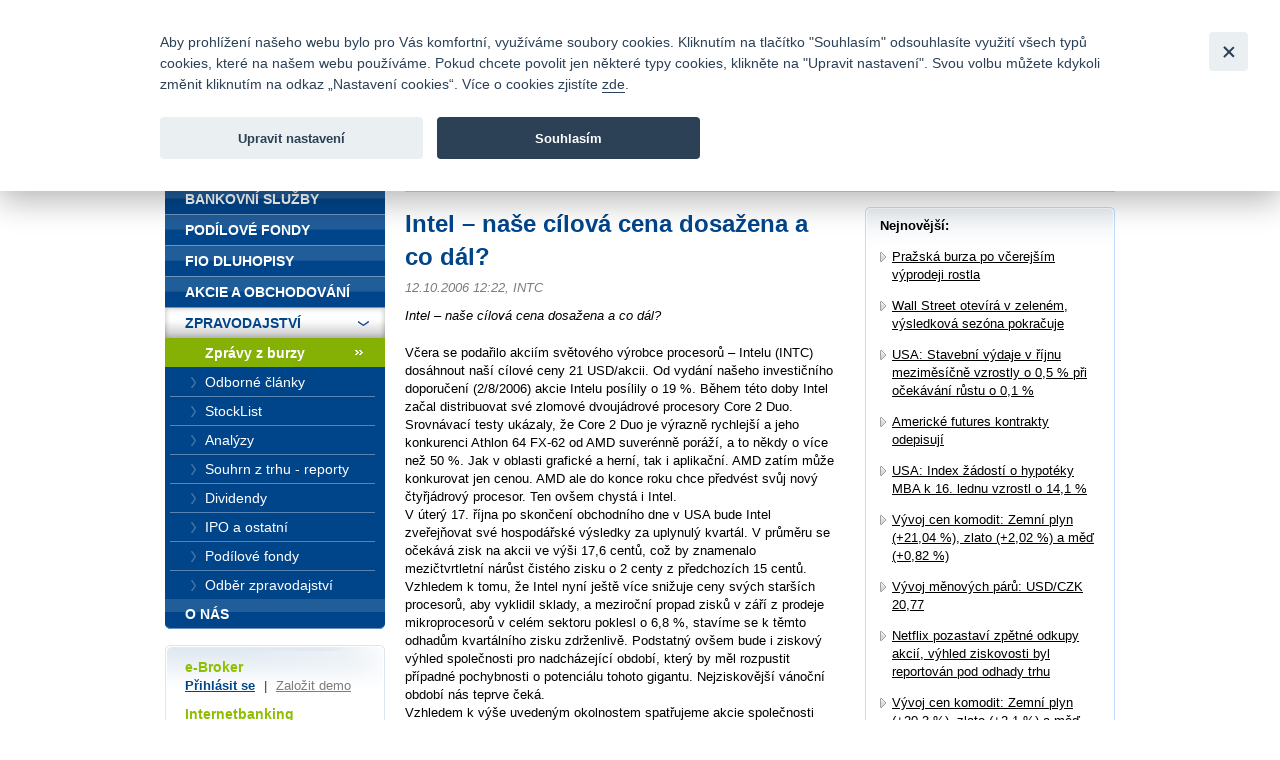

--- FILE ---
content_type: text/html; charset=UTF-8
request_url: https://www.fio.cz/zpravodajstvi/novinky-z-burzy-komentare/19812-intel-nase-cilova-cena-dosazena-a-co-dal
body_size: 28744
content:
<!DOCTYPE html>
<html xmlns="http://www.w3.org/1999/xhtml" xml:lang="cs" lang="cs">
<head>
    <base href="https://www.fio.cz/"/>
    <meta http-equiv="content-type" content="text/html; charset=utf-8"/>
    <meta http-equiv="content-language" content="cs"/>
    <title>  Intel – naše cílová cena dosažena a co dál? | Fio banka</title>
            <meta name="description" content="  Intel – naše cílová cena dosažena a co dál?"/>
                                <meta property="og:title" content="  Intel – naše cílová cena dosažena a co dál? | Fio banka" />
                    <meta property="og:description" content="  Intel – naše cílová cena dosažena a co dál?" />
                    <meta property="og:type" content="article" />
                    <meta name="twitter:card" content="summary">
                    <meta property="og:image" content="gfx/logoFioSquare.png" />
                    <meta property="og:image:width" content="300" />
                    <meta property="og:image:height" content="300" />
                    <meta property="og:url" content="https://www.fio.cz/zpravodajstvi/zpravy-z-burzy/19812-intel-nase-cilova-cena-dosazena-a-co-dal" />
                    <meta name="twitter:site" content="@FIO_banka">
            
    <link rel="icon" type="image/png" sizes="16x16" href="/gfx/favicons/favicon-16x16.png">
    <link rel="icon" type="image/png" sizes="32x32" href="/gfx/favicons/favicon-32x32.png">
    <link rel="apple-touch-icon" sizes="180x180" href="/gfx/favicons/apple-touch-icon.png">


	<link rel="stylesheet" type="text/css" href="/css/fio.css?10062024" media="screen,projection"/>
	<link rel="stylesheet" type="text/css" href="/css/fio-print.css" media="print"/>
	<link rel="stylesheet" href="/css/fa/all.min.css">
	<!--[if lt IE 8]>
	<link rel="stylesheet" type="text/css" href="/css/fio-msie.css" media="screen,projection,tv"/>	<![endif]-->

                
    <script type="text/javascript" src="/js/lib/jquery-3.6.4.min.js?15132024"></script>

        
        
    <script type="text/javascript" src="/js/common.js?15132024"></script>
                            
            <!-- Google Tag Manager -->
            <noscript>
                <iframe src="//www.googletagmanager.com/ns.html?id=GTM-PNN5KJ" height="0" width="0"
                        style="display:none;visibility:hidden"></iframe>
            </noscript>
            <script src="/js/GTM_start.js?15132024"></script>
            <script src="/js/GTM_cs.js?15132024"></script>
            <!-- End Google Tag Manager -->
        
        
            </head>

<body data-lng="1">
<div id="page">
    


<div id="headline">
    <div class="lang">
					                <strong>Česky</strong>
						                <span class="sep">|</span>
								                <a href="/news/stock-market-reports?lng=2">
					English
                </a>
								    </div>

    <div class="menu">
        		<a href="/o-nas/kontakty">Kontakty</a>
        
                <span class="sep">|</span>
		<a href="/o-nas/dokumenty-ceniky/ceniky-sazebniky">Ceník</a>
        
                <span class="sep">|</span>
		<a href="http://fio.jobs.cz/">Kariéra</a>
        
                <span class="sep">|</span>
		<a href="/o-nas/napiste-nam">Napište nám</a>
        
                <span class="sep">|</span>
        <a href="/o-nas/faq">Časté dotazy</a>
        
                <span class="sep">|</span>
		<a href="/vztahy-s-investory">Vztahy s investory</a>
        
                <span class="sep">|</span>
        <a href="/bezpecnost">Bezpečnost</a>
            </div>
</div>
<div id="headphone">
	Infomail: <big>fio@fio.cz</big>
</div>

<div class="cleaner"><hr /></div>

<div id="header">
    <div class="inner">

		
		            <div class="logo">
				
                <strong>
                    <a href="">
						Fio banka<span>&nbsp;</span>
                    </a>
                </strong>
            </div>
		
        <div class="motto">
            <div class="in">
				Fio banka je moderní česká banka. Poskytuje účty bez poplatků a zprostředkovává investice do cenných papírů.
            </div>
        </div>
                    <div class="search">
                <form action="/vyhledavani">
                    <div>
                        <span class="input"><input type="text" id="q" name="q" class="text"/></span>
                        <input type="image" src="./gfx/search-button.gif" class="imgbutton" name="SearchB" />
                    </div>
                </form>
            </div>
        
        <div class="cleaner"><hr /></div>
    </div>
</div>

<div id="content">    

    
    
	
<div class="crumbs">
  <div>
  	<a href="/">Úvod</a>
  	        <span class="sep">&gt;</span>
                    <a href="/zpravodajstvi">Zpravodajství</a>
          	        <span class="sep">&gt;</span>
                    <a href="/zpravodajstvi/zpravy-z-burzy">Zprávy z burzy</a>
          	        <span class="sep">&gt;</span>
                                
            <strong>  Intel – naše cílová cena dosažena a co dál?</strong>
          	  </div>
</div>

    <div class="layout2">
        
        <div class="content1">
                    <h1>  Intel – naše cílová cena dosažena a co dál?</h1>
            <div class="section3 newsSection">
                <p class="meta">
                    12.10.2006 12:22,                                             INTC                                    </p>
                                    <p class="perex">  Intel – naše cílová cena dosažena a co dál?</p>
                                                    <p>Včera se podařilo akciím světového výrobce procesorů – Intelu (INTC) dosáhnout naší cílové ceny 21 USD/akcii. Od vydání našeho investičního doporučení (2/8/2006) akcie Intelu posílily o 19 %. Během této doby Intel začal distribuovat své zlomové dvoujádrové procesory Core 2 Duo. Srovnávací testy ukázaly, že Core 2 Duo je výrazně rychlejší a jeho konkurenci Athlon 64 FX-62 od AMD suverénně poráží, a to někdy o více než 50 %. Jak v oblasti grafické a herní, tak i aplikační. AMD zatím může konkurovat jen cenou. AMD ale do konce roku chce předvést svůj nový čtyřjádrový procesor. Ten ovšem chystá i Intel. <BR>
V úterý 17. října po skončení obchodního dne v USA bude Intel zveřejňovat své hospodářské výsledky za uplynulý kvartál. V průměru se očekává zisk na akcii ve výši 17,6 centů, což by znamenalo mezičtvrtletní nárůst čistého zisku o 2 centy z předchozích 15 centů. Vzhledem k tomu, že Intel nyní ještě více snižuje ceny svých starších procesorů, aby vyklidil sklady, a meziroční propad zisků v září z prodeje mikroprocesorů v celém sektoru poklesl o 6,8 %, stavíme se k těmto odhadům kvartálního zisku zdrženlivě. Podstatný ovšem bude i ziskový výhled společnosti pro nadcházející období, který by měl rozpustit případné pochybnosti o potenciálu tohoto gigantu. Nejziskovější vánoční období nás teprve čeká. <BR>
Vzhledem k výše uvedeným okolnostem spatřujeme akcie společnosti Intel i nadále jako perspektivní součást portfolia s možnou krátkodobou korekcí v případě nepříznivých hospodářských výsledků za uplynulé čtvrtletí.<BR>
Krátkodobým investorům, či těm s větší averzí k riziku, doporučujeme na současných cenách uzavřít pozici a realizovat tak slušný zisk. Ostatní investoři si částečným odprodejem též mohou zakonzervovat zisk, ale více než polovinu vlastněných akcií INTC jim doporučujeme v portfoliu ještě ponechat na dlouhodobější držení. <BR>
Na základě analýzy grafu akcií Intel, prokázané vysoké konkurenceschopnosti nového procesoru, který Intel dodává na trh nejrychleji v dosavadní historii společnosti, a stále se zlepšujícího výhledu hospodaření zdviháme zároveň naši cílovou cenu na 24 USD/akcii.<BR>
Fio, burzovní společnost, a.s., Jana Havelková, makléř

Emitenti nebyli seznámeni s těmito investičními doporučeními.
Fio, burzovní společnost, a.s. je tvůrcem trhu na Burze cenných papírů Praha, a.s. a RM-SYSTÉM, a.s.
Fio, burzovní společnost, a.s. je tvůrcem trhu u následujících emisí: Komerční banka, a.s., ČEZ, a. s., Telefónica O2 C.R., a.s., UNIPETROL, a.s., Erste Bank der oesterreichischen Sparkassen AG, Orco Property Group, Philip Morris ČR a.s., Zentiva, a.s., Central European Media Enterprises, Ltd.
Fio, burzovní společnost, a.s. předchází vzniku střetu zájmů ve vztahu k investičním doporučením odpovídajícím vnitřním členěním a pravidelnou vnitřní kontrolou.
Dozor nad Fio, burzovní společností, a.s. vykonává Česká národní banka.

</p>
                                            </div>
            
            <div class="articleActions">
                <a href="http://www.facebook.com/share.php?u=http://www.fio.cz/zpravodajstvi/novinky-z-burzy-komentare/19812-intel-nase-cilova-cena-dosazena-a-co-dal" class="action facebook">
                    Facebook
                </a>
                                
                <a href="mailto:?subject=  Intel - nase cilova cena dosazena a co dal?&amp;body=Intel – naše cílová cena dosažena a co dál?%0A%0AVčera se podařilo akciím světového výrobce procesorů – Intelu (INTC) dosáhnout naší cílové ceny 21 USD/akcii. Od vydání našeho investičního doporučení (2/8/2006) akcie Intelu posílily o 19 %. Běhe...%0A%0A%0A Celou zprávu si můžete přečíst zde: https://www.fio.cz/zpravodajstvi/novinky-z-burzy-komentare/19812-intel-nase-cilova-cena-dosazena-a-co-dal" class="action email">
                    Poslat emailem
                </a>
                              
                <a href="#printMe" class="action printMe jsOnly" style="display:none">
                    Tisk
                </a>    
                  
                          
                <div class="cleaner"><hr /></div>
            </div>            
            
                        <h4 class="type2">Související odkazy</h4>
            <div class="section2">
                <ul class="list1 list1-plusmargin strong">
                                    <li>
                        <a href="/zpravodajstvi/zpravy-z-burzy/319720-wall-street-otevira-v-zelenem-vysledkova-sezona-pokracuje">
                            Wall Street otevírá v zeleném, výsledková sezóna pokračuje
                        </a>
                    </li>
                                    <li>
                        <a href="/zpravodajstvi/zpravy-z-burzy/319680-americke-akcie-zahajuji-obchodovani-poklesem-kvuli-zvysenemu-napeti-mezi-usa-a-evropou">
                            Americké akcie zahajují obchodování poklesem kvůli zvýšenému napětí mezi USA a Evropou
                        </a>
                    </li>
                                    <li>
                        <a href="/zpravodajstvi/zpravy-z-burzy/319177-americke-akcie-se-v-uvodu-seance-obchoduji-smisene">
                            Americké akcie se v úvodu seance obchodují smíšeně
                        </a>
                    </li>
                                    <li>
                        <a href="/zpravodajstvi/zpravy-z-burzy/317927-wall-street-se-drzi-v-zelenych-cislech">
                            Wall Street se drží v zelených číslech
                        </a>
                    </li>
                                    <li>
                        <a href="/zpravodajstvi/zpravy-z-burzy/316501-predni-americke-akciove-indexy-v-uvodu-seance-rostou">
                            Přední americké akciové indexy v úvodu seance rostou
                        </a>
                    </li>
                                </ul>
            </div>
                            </div>
        
        <div class="content2 rightcol">
        <div class="box section2">
            <div class="boxin">
            <div class="boxin2">
                <p>
                    <strong>Nejnovější:</strong>
                </p>
                <div class="section2">
                                <ul class="list1 list1-black list1-plusmargin">
                                    <li>
                        <a href="/zpravodajstvi/zpravy-z-burzy/319724-prazska-burza-po-vcerejsim-vyprodeji-rostla">Pražská burza po včerejším výprodeji rostla</a>
                    </li>
                                    <li>
                        <a href="/zpravodajstvi/zpravy-z-burzy/319720-wall-street-otevira-v-zelenem-vysledkova-sezona-pokracuje">Wall Street otevírá v zeleném, výsledková sezóna pokračuje</a>
                    </li>
                                    <li>
                        <a href="/zpravodajstvi/zpravy-z-burzy/319718-usa-stavebni-vydaje-v-rijnu-mezimesicne-vzrostly-o-0-5-pri-ocekavani-rustu-o-0-1">USA: Stavební výdaje v říjnu meziměsíčně vzrostly o 0,5 % při očekávání růstu o 0,1 %</a>
                    </li>
                                    <li>
                        <a href="/zpravodajstvi/zpravy-z-burzy/319716-americke-futures-kontrakty-odepisuji">Americké futures kontrakty odepisují</a>
                    </li>
                                    <li>
                        <a href="/zpravodajstvi/zpravy-z-burzy/319714-usa-index-zadosti-o-hypoteky-mba-k-16-lednu-vzrostl-o-14-1">USA: Index žádostí o hypotéky MBA k 16. lednu vzrostl o 14,1 %</a>
                    </li>
                                    <li>
                        <a href="/zpravodajstvi/zpravy-z-burzy/319712-vyvoj-cen-komodit-zemni-plyn-21-04-zlato-2-02-a-med-0-82">Vývoj cen komodit: Zemní plyn (+21,04 %), zlato (+2,02 %) a měď (+0,82 %)</a>
                    </li>
                                    <li>
                        <a href="/zpravodajstvi/zpravy-z-burzy/319710-vyvoj-menovych-paru-usd-czk-20-77">Vývoj měnových párů: USD/CZK 20,77</a>
                    </li>
                                    <li>
                        <a href="/zpravodajstvi/zpravy-z-burzy/319708-netflix-pozastavi-zpetne-odkupy-akcii-vyhled-ziskovosti-byl-reportovan-pod-odhady-trhu">Netflix pozastaví zpětné odkupy akcií, výhled ziskovosti byl reportován pod odhady trhu</a>
                    </li>
                                    <li>
                        <a href="/zpravodajstvi/zpravy-z-burzy/319706-vyvoj-cen-komodit-zemni-plyn-20-3-zlato-2-1-a-med-0-88">Vývoj cen komodit: Zemní plyn (+20,3 %), zlato (+2,1 %) a měď (+0,88 %)</a>
                    </li>
                                    <li>
                        <a href="/zpravodajstvi/zpravy-z-burzy/319704-vyvoj-menovych-paru-eur-czk-24-35">Vývoj měnových párů: EUR/CZK 24,35</a>
                    </li>
                                <ul>
                                </div>
                <p class="tac"><a href="/zpravodajstvi/zpravy-z-burzy">další zprávy</a></p>
            </div>
            </div>    
        </div>
        </div>
        
        <div class="cleaner"><hr /></div>    
    </div>
</div>

<div id="bar">

    <div id="menu">
<div class="inner">
<div class="inner2">

<ul>
    <li>
        <div>
        
        <a href="/">
            <span>
            Úvod
            </span>
        </a>
        </div>

                    </li>
    <li>
        <div>
        
        <a href="/bankovni-sluzby">
            <span>
            Bankovní služby
            </span>
        </a>
        </div>

                    </li>
    <li>
        <div>
        
        <a href="/podilove-fondy">
            <span>
            Podílové fondy
            </span>
        </a>
        </div>

                    </li>
    <li>
        <div>
        
        <a href="/fio-dluhopisy">
            <span>
            Fio dluhopisy
            </span>
        </a>
        </div>

                    </li>
    <li>
        <div>
        
        <a href="/akcie-investice">
            <span>
            Akcie a obchodování
            </span>
        </a>
        </div>

                    </li>
    <li class="expanded" >
        <div>
        
        <a href="/zpravodajstvi">
            <span>
            Zpravodajství
            </span>
        </a>
        </div>

                        <ul>
                    <li >
                
                <a href="/zpravodajstvi/zpravy-z-burzy" class="active">
                    <span>
                    Zprávy z burzy
                    </span>
                </a>

                                            </li>
                    <li >
                
                <a href="/zpravodajstvi/odborne-clanky">
                    <span>
                    Odborné články
                    </span>
                </a>

                                            </li>
                    <li >
                
                <a href="/zpravodajstvi/stocklist">
                    <span>
                    StockList
                    </span>
                </a>

                                            </li>
                    <li >
                
                <a href="/zpravodajstvi/analyzy">
                    <span>
                    Analýzy
                    </span>
                </a>

                                            </li>
                    <li >
                
                <a href="/zpravodajstvi/souhrn-z-trhu-reporty">
                    <span>
                    Souhrn z trhu - reporty
                    </span>
                </a>

                                            </li>
                    <li >
                
                <a href="/zpravodajstvi/dividendy">
                    <span>
                    Dividendy
                    </span>
                </a>

                                            </li>
                    <li >
                
                <a href="/zpravodajstvi/ipo-a-ostatni">
                    <span>
                    IPO a ostatní
                    </span>
                </a>

                                            </li>
                    <li >
                
                <a href="/zpravodajstvi/podilove-fondy">
                    <span>
                    Podílové fondy
                    </span>
                </a>

                                            </li>
                    <li >
                
                <a href="/zpravodajstvi/odber-zpravodajstvi">
                    <span>
                    Odběr zpravodajství
                    </span>
                </a>

                                            </li>
                </ul>
            </li>
    <li class="last" >
        <div>
        
        <a href="/o-nas">
            <span>
            O nás
            </span>
        </a>
        </div>

                    </li>
</ul>

</div>
</div>
</div>

    <div class="barbox barbox-ebroker">
        <div class="barboxin">
            <h6>e-Broker</h6>
            <p><a href="https://ebroker.fio.cz/e-broker.cgi">Přihlásit se</a> <span class="sep">|</span> <a href="/akcie-investice/internetove-obchodovani/demo-e-broker" class="silver">Založit demo</a></p>
                        <h6>Internetbanking</h6>
            <p><a href="https://ib.fio.cz/ib/login">Přihlásit se</a> <span class="sep">|</span> <a href="/bankovni-sluzby/internetbanking/demo-internetbanking" class="silver">Založit demo</a></p>
            <h6>Smartbanking</h6>
            <p><a href="https://www.fio.cz/bankovni-sluzby/smartbanking">Stáhnout</a> <span class="sep">|</span> <a href="https://www.fio.cz/bankovni-sluzby/smartbanking#aktivace" class="silver">Jak aktivovat</a></p>
                                </div>
    </div>

        
    <div class="barbox barbox-mapka">
                 <div class="barboxin">
            <form action="#">
            <h4>Pobočky a bankomaty</h4>
                            <a href="/o-nas/kontakty" class="noDisplay" id="contactsLink"></a>
                <p>
                    <label for="mapka-kraj">Vyberte kraj:</label>
                    
                    <select name="mapka-kraj" id="mapka-kraj">
                        <option value="0">=== vyberte ===</option>
                                                <option value="1">Jihočeský</option>
                                                <option value="2">Jihomoravský</option>
                                                <option value="3">Karlovarský</option>
                                                <option value="4">Královéhradecký</option>
                                                <option value="5">Liberecký</option>
                                                <option value="6">Moravskoslezský</option>
                                                <option value="7">Olomoucký</option>
                                                <option value="8">Pardubický</option>
                                                <option value="9">Plzeňský</option>
                                                <option value="10">Praha</option>
                                                <option value="11">Středočeský</option>
                                                <option value="12">Ústecký</option>
                                                <option value="13">Vysočina</option>
                                                <option value="14">Zlínský</option>
                                            </select>
                </p>
                        </form>
            <div class="section">
                <div id="mapka">
                    <img src="./gfx/mapka.gif" width="180" height="103" alt="Mapa ČR" usemap="#mapka_points" />
                    <map id="mapka_points" name="mapka_points">
                                                    <area href="/kontakty?region=1#mapBranches" alt="" class="mapOff2" shape="poly" coords="38,85,41,76,44,65,54,63,74,62,74,71,87,76,92,79,89,86,78,84,76,95,68,101,56,102,50,100,37,84,38,85" />
                                                    <area href="/kontakty?region=2#mapBranches" alt="" class="mapOff3" shape="poly" coords="94,88,110,81,116,59,122,58,124,68,132,67,134,75,134,80,148,88,145,91,136,89,129,98,118,92,113,95,105,94,99,90,94,88" />
                                                    <area href="/kontakty?region=3#mapBranches" alt="" class="mapOff4" shape="poly" coords="0,28,6,35,13,26,21,25,29,32,29,40,20,45,10,45,2,39,0,28" />
                                                    <area href="/kontakty?region=4#mapBranches" alt="" class="mapOff5" shape="poly" coords="83,23,93,22,91,11,109,15,113,18,108,25,118,34,110,40,98,36,87,36,81,23,84,22,83,23" />
                                                    <area href="/kontakty?region=5#mapBranches" alt="" class="mapOff6" shape="poly" coords="62,12,69,8,76,7,75,1,82,1,88,9,89,19,87,21,76,18,65,21,60,18,62,12" />
                                                    <area href="/kontakty?region=6#mapBranches" alt="" class="mapOff7" shape="poly" coords="143,29,147,28,149,33,146,35,152,41,158,39,171,43,179,56,170,64,158,59,135,46,137,34,142,30,143,29" />
                                                    <area href="/kontakty?region=7#mapBranches" alt="" class="mapOff8" shape="poly" coords="124,40,126,33,129,32,125,24,139,30,134,37,133,48,151,57,151,62,136,69,125,59,124,40,124,40" />
                                                    <area href="/kontakty?region=8#mapBranches" alt="" class="mapOff9" shape="poly" coords="90,38,102,37,110,42,122,36,124,55,114,58,92,50,90,38" />
                                                    <area href="/kontakty?region=9#mapBranches" alt="" class="mapOff10" shape="poly" coords="9,48,22,48,32,41,44,48,40,59,42,72,34,87,22,70,17,70,7,53,9,48" />
                                                    <area href="/kontakty?region=10#mapBranches" alt="" class="mapOff1" shape="poly" coords="61,34,67,34,69,38,70,43,64,47,56,46,55,40,57,37,61,34" />
                                                    <area href="/kontakty?region=11#mapBranches" alt="" class="mapOff11" shape="poly" coords="51,30,59,29,62,23,67,24,74,19,80,21,80,26,83,31,86,32,87,39,89,44,89,49,83,53,81,59,74,59,69,61,44,63,42,56,46,46,35,41,51,30" />
                                                    <area href="/kontakty?region=12#mapBranches" alt="" class="mapOff12" shape="poly" coords="24,22,58,5,58,1,65,1,67,6,58,15,59,25,46,31,33,37,24,22" />
                                                    <area href="/kontakty?region=13#mapBranches" alt="" class="mapOff13" shape="poly" coords="91,51,102,55,112,60,111,69,107,81,92,85,90,76,76,70,77,61,86,53,91,51" />
                                                    <area href="/kontakty?region=14#mapBranches" alt="" class="mapOff14" shape="poly" coords="141,68,150,64,156,61,164,62,168,67,162,71,162,80,156,82,155,85,150,88,139,81,135,72,141,68" />
                                            </map>
                </div>
            </div>
            <div class="FB">
				<div>
					<a href="https://www.facebook.com/Fiobanka" target="_blank" title="Facebook"><img class="HpSocialIcon" alt="Facebook" src="gfx/soc_facebook.png" /></a>
                    <a href="https://twitter.com/FIO_banka" target="_blank" title="Twitter"><img class="HpSocialIcon" alt="Twitter" src="gfx/soc_twitter.png" /></a>
					<a href="https://www.youtube.com/user/fiobanka" target="_blank" title="YouTube"><img class="HpSocialIcon" alt="YouTube" src="gfx/soc_youtube.png" /></a>
				</div>
            </div>
            <div class="FB">
                <div>
                    <a href="https://twitter.com/Fio_investice" target="_blank" title="Twitter investice"><img class="HpSocialIcon" alt="Twitter" src="gfx/soc_twitter_sq.png" /></a>
                    <a href="https://www.linkedin.com/company/fio-banka" target="_blank" title="LinkedIn"><img class="HpSocialIcon" alt="LinkedIn" src="gfx/soc_linkedin.png" /></a>
                </div>
            </div>
        </div>
    </div>
    

        <div class="barbox barbox-listek">
      <div class="barboxin">
        <h4>Devizové kurzy</h4>
        <table class="tbl1">
        	<thead><tr><th></th><th class="tright"><strong>Nákup</strong></th><th class="tright"><strong>Prodej</strong></th></tr></thead>
        	<tbody>
        		        			                		<tr><td class="tleft"><strong>EUR</strong></td><td class="tright">23,60838</td><td class="tright">25,04362</td></tr>
                	                        			                		<tr><td class="tleft"><strong>USD</strong></td><td class="tright">20,15582</td><td class="tright">21,38118</td></tr>
                	                        			                		<tr><td class="tleft"><strong>GBP</strong></td><td class="tright">27,08762</td><td class="tright">28,73438</td></tr>
                	                        			                		<tr><td class="tleft"><strong>CHF</strong></td><td class="tright">25,41157</td><td class="tright">26,95643</td></tr>
                	                        			                		<tr><td class="tleft"><strong>PLN</strong></td><td class="tright">5,59250</td><td class="tright">5,93250</td></tr>
                	                        		
        	</tbody>
        </table>
       
        <p class="next"><a href="akcie-investice/dalsi-sluzby-fio/devizove-konverze">Kompletní informace zde</a></p>
        </div>
    </div>
    
</div>
<div class="cleaner">
	<hr/>
</div>

<div id="footer">
	<p class="links">
		<a href="/mapa-stranek">Mapa stránek</a>
		<span class="sep">|</span> <a href="/spolecnost-fio/manualy-dokumenty-ceniky/ostatni/pravni-prohlaseni">Právní prohlášení</a>
		<span class="sep">|</span> <a href="" type="button" data-cc="c-settings" id="nastaveniCookies">Nastavení cookies</a>
	</p>
	<p>
		Copyright &copy; 2026 Fio banka
					<span class="sep">|</span>
			<a href="https://www.fiofondy.cz/" class="external" target="_blank">FIOFONDY</a>
			<span class="sep">|</span>
			<a href="http://www.rmsystem.cz/" class="external" target="_blank">RM-SYSTÉM</a>
			<span class="sep">|</span>
			<a href="http://www.akcie.cz/" class="external" target="_blank">AKCIE.CZ</a>
			</p>
</div>
			<script defer src="/js/cookieconsent.js?15132024"></script>
		<script defer src="/js/cookies_client.js?15132024"></script>
	</body></html>
